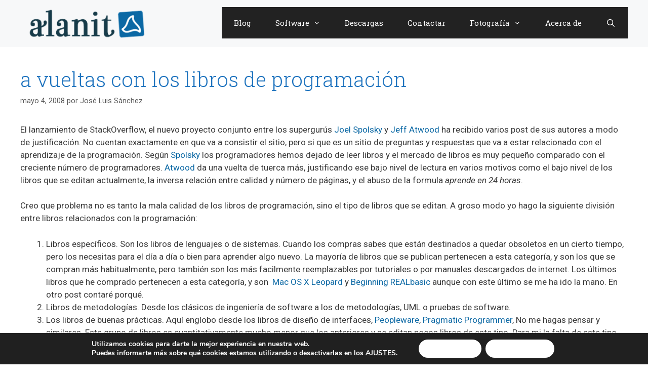

--- FILE ---
content_type: text/css
request_url: https://alanit.com/wp-content/plugins/wp-express-checkout/assets/css/public.css?ver=2.4.1
body_size: 3434
content:
/* This stylesheet is used to style the public-facing components of the plugin. */

.wpec-product-item {
	display: block;
	border: 1px solid #E7E9EB;
	-webkit-box-shadow: 0 1px 3px 0 rgba(0, 0, 0, 0.05);
	box-shadow: 0 1px 3px 0 rgba(0, 0, 0, 0.05);
	margin-top: 10px;
	margin-bottom: 10px;
	padding: 15px;
}

.wpec-product-item-thumbnail img {
	width: 75px;
	height: 75px;
	float: left;
	margin-right: 10px;
}

.wpec-product-name {
	/* float: left; */
}

.wpec-product-name .wpec-entry-title {
	font-size: 24px;
	font-weight: bold;
	line-height: 75px;
	margin: 0;
}

.wpec-product-description {
	margin: 15px 0 15px 0;
	border-bottom: 1px solid #EEEEEE;
}

.wpec-price-container {
	font-weight: bold;
	margin: 5px 0px;
}

/* Post Item */

.wpec-post-item {
	width: 90%;
}

.wpec-post-item-top {
	display: block;
}

.wpec-post-thumbnail img {
	width: 100%;
	border: 1px solid #e8e4e3;
	padding: 5px;
}

.wpec-post-title {
	font-size: 26px;
	font-weight: bold;
	margin-bottom: 20px;
}

.wpec-error-message {
	color: red;
	font-weight: bold;
}

/* Spinner */

.wp-ppec-spinner {
	display: inline-block;
	position: relative;
	width: 64px;
	height: 64px;
}

.wp-ppec-spinner div {
	-webkit-box-sizing: border-box;
	box-sizing: border-box;
	display: block;
	position: absolute;
	width: 51px;
	height: 51px;
	margin: 6px;
	border: 6px solid #005ea6;
	border-radius: 50%;
	-webkit-animation: wp-ppec-spinner 1.2s cubic-bezier(0.5, 0, 0.5, 1) infinite;
	animation: wp-ppec-spinner 1.2s cubic-bezier(0.5, 0, 0.5, 1) infinite;
	border-color: #005ea6 transparent transparent transparent;
}

.wp-ppec-spinner div:nth-child(1) {
	-webkit-animation-delay: -0.45s;
	animation-delay: -0.45s;
}

.wp-ppec-spinner div:nth-child(2) {
	-webkit-animation-delay: -0.3s;
	animation-delay: -0.3s;
}

.wp-ppec-spinner div:nth-child(3) {
	-webkit-animation-delay: -0.15s;
	animation-delay: -0.15s;
}

@-webkit-keyframes wp-ppec-spinner {
	0% {
		-webkit-transform: rotate(0deg);
		transform: rotate(0deg);
	}

	100% {
		-webkit-transform: rotate(360deg);
		transform: rotate(360deg);
	}
}

@keyframes wp-ppec-spinner {
	0% {
		-webkit-transform: rotate(0deg);
		transform: rotate(0deg);
	}

	100% {
		-webkit-transform: rotate(360deg);
		transform: rotate(360deg);
	}
}

.wp-ppec-overlay {
	z-index: 10000;
	display: none;
	background-color: white;
	width: 100%;
	opacity: 0.7;
	height: 100%;
	position: absolute;
	top: 0;
	left: 0;
	text-align: center;
	-webkit-box-pack: center;
	-ms-flex-pack: center;
	justify-content: center;
	-webkit-box-align: center;
	-ms-flex-align: center;
	align-items: center;
}

.wpec_billing_container, .wp-ppec-button-container {
	display: grid;
	gap: 24px;
	grid-template-columns: repeat(1, minmax(0, 1fr));
}

.wp-ppec-form-error-msg {
	display: none;
	color: red;
}

.wpec_product_coupon_info > :not([hidden]) ~ :not([hidden]) {
	margin-right: calc(16px * 0);
	margin-left: calc(16px * calc(1 - 0));
}

.wpec_product_coupon_input_wrap > :not([hidden]) ~ :not([hidden]) {
	margin-right: calc(16px * 0);
	margin-left: calc(16px * calc(1 - 0));
}

.wpec_product_coupon_info, .wpec_product_coupon_input_wrap {
	display: -webkit-box;
	display: -ms-flexbox;
	display: flex;
}

.wpec_coupon_apply_btn {
	background-color: transparent;
	border-color: rgba(37, 99, 235, 1);
	border-radius: 6px;
	border-style: solid;
	border-width: 2px;
	cursor: pointer;
	display: -webkit-inline-box;
	display: -ms-inline-flexbox;
	display: inline-flex;
	-webkit-box-align: center;
	-ms-flex-align: center;
	align-items: center;
	font-weight: 600;
	padding-top: 8px;
	padding-bottom: 8px;
	padding-left: 16px;
	padding-right: 16px;
	color: rgba(37, 99, 235, 1);
	white-space: nowrap;
}

.wpec_coupon_apply_btn:hover {
	color: rgba(37, 99, 235, 1);
}

.wpec_coupon_apply_btn:hover {
	background-color: rgba(37, 99, 235, 50);
	background-image: none;
	border-color: transparent;
	color: rgba(255, 255, 255, 1);
}
/*
.wpec_coupon_apply_btn:hover:hover {
	color: rgba(255, 255, 255, 1);
}
.wpec_coupon_apply_btn:hover:hover {
	background-color: rgba(37, 99, 235, 1);
}
*/
.wpec_coupon_apply_btn svg {
	display: none;
	-webkit-animation: wpec-spinner 1s linear infinite;
	animation: wpec-spinner 1s linear infinite;
	height: 20px;
	margin-right: 12px;
	margin-left: -4px;
	width: 20px;
}

.wpec_coupon_apply_btn svg circle {
	opacity: 0.25;
}

.wpec_coupon_apply_btn svg path {
	opacity: 0.75;
}

.wpec_coupon_code {
	background-color: rgba(254, 243, 199, 1);
	border-color: rgba(252, 211, 77, 1);
	border-radius: 4px;
	border-style: dashed;
	-webkit-box-flex: 1;
	-ms-flex-positive: 1;
	flex-grow: 1;
	padding-top: 8px;
	padding-bottom: 8px;
	padding-left: 16px;
	padding-right: 16px;
}

.wpec_line_through {
	text-decoration: line-through;
}

.wpec-modal-open {
	background-color: rgba(37, 99, 235, 1);
	border-radius: 4px;
	font-weight: 700;
	padding-top: 8px;
	padding-bottom: 8px;
	padding-left: 16px;
	padding-right: 16px;
	color: rgba(255, 255, 255, 1);
}

.wpec-modal-open:hover {
	color: rgba(255, 255, 255, 1);
}

.wpec-modal-open:hover {
	background-color: rgba(37, 99, 235, 1);
}

.wpec-place-order-btn {
	background-color: rgba(37, 99, 235, 1);
	border-radius: 4px;
	font-weight: 700;
	padding-top: 8px;
	padding-bottom: 8px;
	padding-left: 16px;
	padding-right: 16px;
	color: rgba(255, 255, 255, 1);
}

.wpec-place-order-btn:hover {
	color: rgba(255, 255, 255, 1);
}

.wpec-place-order-btn:hover {
	background-color: rgba(37, 99, 235, 1);
}

.wpec-place-order-btn svg {
	display: none;
	-webkit-animation: wpec-spinner 1s linear infinite;
	animation: wpec-spinner 1s linear infinite;
	height: 20px;
	margin-right: 12px;
	margin-left: -4px;
	width: 20px;
}

.wpec-place-order-btn svg circle {
	opacity: 0.25;
  }

.wpec-modal-open:hover {
	background-color: rgba(29, 78, 216, 1);
	background-image: none;
	color: rgba(255, 255, 255, 1);
}

/* .wpec-modal-open:hover:hover {
	color: rgba(255, 255, 255, 1);
}
.wpec-modal-open:hover:hover {
	background-color: rgba(29, 78, 216, 1);
} */

.wpec-place-order-btn:hover {
	background-color: rgba(29, 78, 216, 1);
	background-image: none;
	color: rgba(255, 255, 255, 1);
}
/*
.wpec-place-order-btn:hover:hover {
	color: rgba(255, 255, 255, 1);
}
.wpec-place-order-btn:hover:hover {
	background-color: rgba(29, 78, 216, 1);
}
*/

.wpec-modal {
	display: -webkit-box;
	display: -ms-flexbox;
	display: flex;
	-webkit-box-align: center;
	-ms-flex-align: center;
	align-items: center;
	-webkit-box-pack: center;
	-ms-flex-pack: center;
	justify-content: center;
	font-family: ui-sans-serif, system-ui, -apple-system, BlinkMacSystemFont, "Segoe UI", Roboto, "Helvetica Neue", Arial, "Noto Sans", sans-serif, "Apple Color Emoji", "Segoe UI Emoji", "Segoe UI Symbol", "Noto Color Emoji";
	height: 100%;
	max-width: none;
	position: fixed;
	top: 0px;
	left: 0px;
	width: 100%;
	z-index: 999999;
}

.wpec-modal-overlay {
	background-color: rgba(17, 24, 39, 1);
	height: 100%;
	opacity: 0.5;
	position: absolute;
	width: 100%;
}

.wpec-modal-container {
	background-color: rgba(255, 255, 255, 1);
	border-radius: 4px;
	margin-left: auto;
	margin-right: auto;
	max-height: 100%;
	overflow-y: auto;
	-webkit-box-shadow: 0 0 #0000, 0 0 #0000, 0 10px 15px -3px rgba(0, 0, 0, 0.1), 0 4px 6px -2px rgba(0, 0, 0, 0.05);
	box-shadow: 0 0 #0000, 0 0 #0000, 0 10px 15px -3px rgba(0, 0, 0, 0.1), 0 4px 6px -2px rgba(0, 0, 0, 0.05);
	width: 91.666667%;
	z-index: 50;
}

@media (min-width: 768px) {
	.wpec-modal-container {
		max-width: 672px;
	}
}

.wpec-modal-content {
	padding-top: 16px;
	padding-bottom: 16px;
	padding-left: 24px;
	padding-right: 24px;
	text-align: left;
}

.wpec-modal-content-title {
	display: -webkit-box;
	display: -ms-flexbox;
	display: flex;
	-webkit-box-align: center;
	-ms-flex-align: center;
	align-items: center;
	-webkit-box-pack: justify;
	-ms-flex-pack: justify;
	justify-content: space-between;
	padding-bottom: 12px;
}

.wpec-modal-content-title p {
	font-weight: 700;
	font-size: 24px;
	line-height: 32px;
}

.wpec-modal-close {
	cursor: pointer;
	z-index: 50;
}

.wpec-modal-close svg {
	fill: currentColor;
	color: rgba(0, 0, 0, 1);
}

.wpec-modal-item-info-wrap > :not([hidden]) ~ :not([hidden]) {
	margin-right: calc(16px * 0);
	margin-left: calc(16px * calc(1 - 0));
}

.wpec-modal-item-info-wrap {
	display: -webkit-box;
	display: -ms-flexbox;
	display: flex;
	font-size: 16px;
	line-height: 24px;
	padding-bottom: 12px;
}

.wpec-modal-item-thumbnail {
	-webkit-box-flex: 0;
	-ms-flex: none;
	flex: none;
}

.wpec-modal-item-thumbnail img {
	border-radius: 6px;
	object-fit: cover;
}

.wpec-modal-item-excerpt {
	display: none;
}

@media (min-width: 768px) {
	.wpec-modal-item-excerpt {
		display: block;
	}
}

.wpec-opacity-0 {
	opacity: 0;
}

.wpec-pointer-events-none {
	pointer-events: none;
}
.wpec-pointer-events-all{
	pointer-events: all !important;
}

.wpec-product-variations-wrapper {
	display: grid;
	gap: 24px;
	grid-template-columns: repeat(1, minmax(0, 1fr));
}

@media (min-width: 640px) {
	.wpec-product-variations-wrapper {
		grid-template-columns: repeat(2, minmax(0, 1fr));
	}
}

@media (min-width: 640px) {
	 .wpec-product-variations-wrapper label, .wpec-product-variations-wrapper > div:last-child:nth-child(odd) {
		grid-column: span 2 / span 2;
	}
}

.wp-ppec-shortcode-container label.wpec_billing_label, .wp-ppec-shortcode-container label.wpec_shipping_label {
	font-size: 18px;
	line-height: 28px;
}

.wp-ppec-shortcode-container {
	display: grid;
	font-size: 16px;
	line-height: 24px;
	gap: 24px;
	grid-template-columns: repeat(1, minmax(0, 1fr));
}

.wp-ppec-shortcode-container [type='text'],
.wp-ppec-shortcode-container [type='email'],
.wp-ppec-shortcode-container [type='url'],
.wp-ppec-shortcode-container [type='number'],
.wp-ppec-shortcode-container [type='tel'],
.wp-ppec-shortcode-container [multiple],
.wp-ppec-shortcode-container textarea,
.wp-ppec-shortcode-container select {
	-webkit-appearance: none;
	-moz-appearance: none;
	appearance: none;
	background-color: #fff;
	border-color: #6b7280;
	border-width: 1px;
	border-radius: 0px;
	padding-top: 8px;
	padding-right: 12px;
	padding-bottom: 8px;
	padding-left: 12px;
	font-size: 16px;
	line-height: 24px;
	-webkit-box-sizing: border-box;
	box-sizing: border-box;
}

.wp-ppec-shortcode-container input::-moz-placeholder, .wp-ppec-shortcode-container textarea::-moz-placeholder {
	color: #6b7280;
	opacity: 1;
}

.wp-ppec-shortcode-container input:-ms-input-placeholder, .wp-ppec-shortcode-container textarea:-ms-input-placeholder {
	color: #6b7280;
	opacity: 1;
}

.wp-ppec-shortcode-container input::-webkit-input-placeholder, .wp-ppec-shortcode-container textarea::-webkit-input-placeholder {
	color: #6b7280;
	opacity: 1;
}

.wp-ppec-shortcode-container input::-ms-input-placeholder, .wp-ppec-shortcode-container textarea::-ms-input-placeholder {
	color: #6b7280;
	opacity: 1;
}

.wp-ppec-shortcode-container input::placeholder, .wp-ppec-shortcode-container textarea::placeholder {
	color: #6b7280;
	opacity: 1;
}

.wp-ppec-shortcode-container ::-webkit-datetime-edit-fields-wrapper {
	padding: 0;
}

.wp-ppec-shortcode-container ::-webkit-date-and-time-value {
	min-height: 1.5em;
}

.wp-ppec-shortcode-container select {
	background-image: url("data:image/svg+xml,%3csvg xmlns='http://www.w3.org/2000/svg' fill='none' viewBox='0 0 20 20'%3e%3cpath stroke='%236b7280' stroke-linecap='round' stroke-linejoin='round' stroke-width='1.5' d='M6 8l4 4 4-4'/%3e%3c/svg%3e");
	background-position: right 8px center;
	background-repeat: no-repeat;
	background-size: 1.5em 1.5em;
	padding-right: 40px;
	-webkit-print-color-adjust: exact;
	color-adjust: exact;
}

.wp-ppec-shortcode-container [multiple] {
	background-image: initial;
	background-position: initial;
	background-repeat: unset;
	background-size: initial;
	padding-right: 12px;
	-webkit-print-color-adjust: unset;
	color-adjust: unset;
}

.wp-ppec-shortcode-container [type='checkbox'],
.wp-ppec-shortcode-container [type='radio'] {
	-webkit-appearance: none;
	-moz-appearance: none;
	appearance: none;
	padding: 0;
	-webkit-print-color-adjust: exact;
	color-adjust: exact;
	display: inline-block;
	vertical-align: middle;
	background-origin: border-box;
	-webkit-user-select: none;
	-moz-user-select: none;
	-ms-user-select: none;
	user-select: none;
	-ms-flex-negative: 0;
	flex-shrink: 0;
	height: 16px;
	width: 16px;
	color: #2563eb;
	background-color: #fff;
	border-color: #6b7280;
	border-width: 1px;
}

.wp-ppec-shortcode-container [type='checkbox'] {
	border-radius: 0px;
}

.wp-ppec-shortcode-container [type='radio'] {
	border-radius: 100%;
}

.wp-ppec-shortcode-container [type='checkbox']:checked,
.wp-ppec-shortcode-container [type='radio']:checked {
	border-color: transparent;
	background-color: currentColor;
	background-size: 100% 100%;
	background-position: center;
	background-repeat: no-repeat;
}

.wp-ppec-shortcode-container [type='checkbox']:checked {
	background-image: url("data:image/svg+xml,%3csvg viewBox='0 0 16 16' fill='white' xmlns='http://www.w3.org/2000/svg'%3e%3cpath d='M12.207 4.793a1 1 0 010 1.414l-5 5a1 1 0 01-1.414 0l-2-2a1 1 0 011.414-1.414L6.5 9.086l4.293-4.293a1 1 0 011.414 0z'/%3e%3c/svg%3e");
}

.wp-ppec-shortcode-container [type='radio']:checked {
	background-image: url("data:image/svg+xml,%3csvg viewBox='0 0 16 16' fill='white' xmlns='http://www.w3.org/2000/svg'%3e%3ccircle cx='8' cy='8' r='3'/%3e%3c/svg%3e");
}

.wp-ppec-shortcode-container [type='checkbox']:checked:hover,
.wp-ppec-shortcode-container [type='checkbox']:checked:focus,
.wp-ppec-shortcode-container [type='radio']:checked:hover,
.wp-ppec-shortcode-container [type='radio']:checked:focus {
	border-color: transparent;
	background-color: currentColor;
}

.wp-ppec-shortcode-container [type='checkbox']:indeterminate {
	background-image: url("data:image/svg+xml,%3csvg xmlns='http://www.w3.org/2000/svg' fill='none' viewBox='0 0 16 16'%3e%3cpath stroke='white' stroke-linecap='round' stroke-linejoin='round' stroke-width='2' d='M4 8h8'/%3e%3c/svg%3e");
	border-color: transparent;
	background-color: currentColor;
	background-size: 100% 100%;
	background-position: center;
	background-repeat: no-repeat;
}

.wp-ppec-shortcode-container [type='checkbox']:indeterminate:hover,
.wp-ppec-shortcode-container [type='checkbox']:indeterminate:focus {
	border-color: transparent;
	background-color: currentColor;
}

.wp-ppec-shortcode-container [type='file'] {
	background: unset;
	border-color: inherit;
	border-width: 0;
	border-radius: 0;
	padding: 0;
	font-size: unset;
	line-height: inherit;
}

.wp-ppec-shortcode-container [type='file']:focus {
	outline: 1px auto -webkit-focus-ring-color;
}

.wp-ppec-shortcode-container label {
	display: block;
	font-size: 16px;
	line-height: 24px;
}

.wp-ppec-shortcode-container select, .wp-ppec-shortcode-container input[type='text'], .wp-ppec-shortcode-container input[type='email'], .wp-ppec-shortcode-container input[type='number'], .wp-ppec-shortcode-container input[type='url'], .wp-ppec-shortcode-container input[type='tel'] {
	border-radius: 6px;
	border-style: solid;
	display: block;
	margin-top: 4px;
	width: 100%;
}

.wp-ppec-shortcode-container input[type='radio'],
.wp-ppec-shortcode-container input[type='checkbox'] {
	border-style: solid;
}

.wp-ppec-shortcode-container input[type='radio'] {
	color: rgba(37, 99, 235, 1);
}

.wp-ppec-shortcode-container input[type='checkbox'] {
	color: rgba(37, 99, 235, 1);
}

.wp-ppec-shortcode-container input[type='radio']:before, .wp-ppec-shortcode-container input[type='radio']:after,
.wp-ppec-shortcode-container input[type='checkbox']:before,
.wp-ppec-shortcode-container input[type='checkbox']:after {
	display: none;
}

.wp-ppec-shortcode-container input[type='checkbox'] {
	border-radius: 4px;
}

/* Small Spinner */

@-webkit-keyframes wpec-spinner {
	to {
		-webkit-transform: rotate(360deg);
		transform: rotate(360deg);
	}
}

@keyframes wpec-spinner {
	to {
		-webkit-transform: rotate(360deg);
		transform: rotate(360deg);
	}
}

.wpec-custom-number-input {
	background-color: transparent;
	border-radius: 8px;
	display: -webkit-box;
	display: -ms-flexbox;
	display: flex;
	-webkit-box-orient: horizontal;
	-webkit-box-direction: normal;
	-ms-flex-direction: row;
	flex-direction: row;
	height: 40px;
	margin-top: 4px;
	position: relative;
	width: 144px;
}

.wpec-custom-number-input button {
	background-color: rgba(255, 255, 255, 1);
	border-color: rgba(107, 114, 128, 1);
	border-top-right-radius: 0px;
	border-bottom-right-radius: 0px;
	border-style: solid;
	border-width: 1px;
	cursor: pointer;
	height: 100%;
	outline: 2px solid transparent;
	outline-offset: 2px;
	padding: 8px;
}

.wpec-custom-number-input button:hover {
	background-color: rgba(255, 255, 255, 1);
}

.wpec-custom-number-input button:hover {
	background-color: rgba(255, 255, 255, 1);
	background-image: none;
}
/*
.wpec-custom-number-input button:hover:hover {
	background-color: rgba(255, 255, 255, 1);
}
*/
.wpec-custom-number-input button:first-of-type {
	border-radius: 6px;
	border-top-right-radius: 0px;
	border-bottom-right-radius: 0px;
	border-right-width: 0px;
}

.wpec-custom-number-input button:last-of-type {
	border-radius: 6px;
	border-top-left-radius: 0px;
	border-bottom-left-radius: 0px;
	border-left-width: 0px;
}

.wpec-custom-number-input button:focus {
	outline: none !important;
}

.wpec-custom-number-input button span {
	font-weight: 100;
	font-size: 24px;
	line-height: 32px;
	line-height: 24px;
	margin: auto;
}

.wpec-custom-number-input input[type='number'] {
	border-radius: 0px;
	display: -webkit-box;
	display: -ms-flexbox;
	display: flex;
	-webkit-box-align: center;
	-ms-flex-align: center;
	align-items: center;
	margin: 0px;
	outline: 2px solid transparent;
	outline-offset: 2px;
	outline: 2px solid transparent;
	outline-offset: 2px;
}

.wpec-custom-number-input input[type='number']:focus {
	outline: 2px solid transparent;
	outline-offset: 2px;
}

.wpec-custom-number-input input[type='number'] {
	text-align: center;
	width: 100%;
	-moz-appearance: textfield;
}

.wpec-custom-number-input input[type='number']::-webkit-inner-spin-button, .wpec-custom-number-input input[type='number']::-webkit-outer-spin-button {
	-webkit-appearance: none;
	margin: 0;
}

.wpec-custom-number-input input[type='number']:focus {
	outline: none !important;
}

.wpec-custom-number-input .wp-ppec-form-error-msg {
	-webkit-box-flex: 0;
	-ms-flex: none;
	flex: none;
}

.wpec_address_wrap {
	display: grid;
	grid-template-columns: repeat(1, minmax(0, 1fr));
}

.wpec_product_shipping_handle{
	margin-bottom: 22px;
}

.wpec_address_wrap.shipping_enabled {
	gap: 24px;
}

.wpec_billing_address_container,
.wpec_shipping_address_container,
.wpec_billing_user_info {
	display: grid;
	gap: 24px;
	grid-template-columns: repeat(1, minmax(0, 1fr));
}

@media (min-width: 640px) {
	.wpec_billing_user_info,
	.wpec_billing_address_container,
	.wpec_shipping_address_container
	{
		grid-template-columns: repeat(2, minmax(0, 1fr));
	}

	.wpec_billing_user_info > div:last-child:nth-of-type(odd),
	.wpec_billing_address_container > div:last-child:nth-of-type(odd),
	.wpec_shipping_address_container > div:last-child:nth-of-type(odd)
	{
		grid-column: span 2 / span 2;
	}

	.wpec_billing_user_info label,
	.wpec_address_wrap .wpec_billing_address_container label,
	.wpec_address_wrap .wpec_shipping_address_container label
	{
		grid-column: span 2 / span 2;
	}

	.wpec_address_wrap.shipping_enabled {
		grid-template-columns: repeat(2, minmax(0, 1fr));
	}

	.wpec_address_wrap.shipping_enabled .wpec_billing_address_container,
	.wpec_address_wrap.shipping_enabled .wpec_shipping_address_container {
		grid-template-columns: repeat(1, minmax(0, 1fr));
	}

	.wpec_address_wrap.shipping_enabled .wpec_billing_address_container label,
	.wpec_address_wrap.shipping_enabled .wpec_shipping_address_container label {
		grid-column: span 1 / span 1;
	}

	.wpec_address_wrap.shipping_enabled .wpec_billing_user_info > div:last-child:nth-of-type(odd),
	.wpec_address_wrap.shipping_enabled .wpec_billing_address_container > div:last-child:nth-of-type(odd),
	.wpec_address_wrap.shipping_enabled .wpec_shipping_address_container > div:last-child:nth-of-type(odd)
	{
		grid-column: span 1 / span 1;
	}

	.wpec_address_wrap.shipping_enabled .wpec_product_shipping_handle {
		grid-column: span 2 / span 2;
		margin-bottom: 0;
	}
}

.wpec-out-of-stock {
	font-weight: 700;
}
/* Product template 1 CSS */
.wpec-product-item-template-1 .wpec-product-item-thumbnail{
	width: 75px;
	height: 75px;
	float: left;
	margin-right: 10px;
}
.wpec-product-item-template-1 .wpec-product-item-thumbnail img{
	width:75px;
	height: 75px;
	object-fit: cover;
}

@media (max-width:768px)
{
	.wpec-product-item-template-1 .wpec-entry-title{
		line-height: 40px;
	}
}

/* Product template 3 CSS */
.wpec-product-item-thumbnail-3 {
	text-align: center;
	margin-top: 10px;
	margin-bottom: 10px;
}

.wpec-post-title-template-3 {
	font-size: 16px;
	margin-bottom: 0px;
}

.wpec-product-item-template-3 {
	width: 250px !important;
	border: 1px solid #E7E9EB;
	-webkit-box-shadow: 0 1px 3px 0 rgba(0, 0, 0, 0.05);
	box-shadow: 0 1px 3px 0 rgba(0, 0, 0, 0.05);
	margin-top: 10px;
	margin-bottom: 10px;
	padding: 15px;
	text-align: center;
}

.wpec-product-inner-cont-template-3 {
	
}

.wpec-product-inner-cont-template-3 .wpec-modal-open {
	background-color: #f0f0f0;
	border: 3px solid #2D3140;
	border-radius: 4px;
	font-weight: 700;
	padding-top: 8px;
	padding-bottom: 8px;
	padding-left: 16px;
	padding-right: 16px;
	color: #000;
}

.wpec-product-inner-cont-template-3 .wpec-modal-open:hover {
	background-color: #2D3140;
	color: #ffffff;
	cursor: pointer;
}


/* Start of 'Thank You' page shortcode related CSS */
.wpec-order-data-box {
 display: flex;
 border-style: solid;
 border-color: lightgrey;
 border-width: 1px 0 0 1px;
 width: 100%;
}

.wpec-order-data-box-col {
	border-style: solid;
	border-color: lightgrey;
	border-width: 0 1px 1px 0;
	word-break: break-all;
	flex-grow: 1;
	padding: 15px;
}

.wpec-order-data-box-col :first-child {
	font-weight: bold;
	margin-bottom: 10px;
	margin-right: 10px;
}

@media screen and (max-width: 768px) {
	.wpec-order-data-box {
		flex-direction: column;
	}
}

.wpec-order-details-table,
.wpec-order-downloads-table {
	width: 100%;
	border-collapse: collapse;
	border: 1px solid lightgray;
}

.wpec-order-details-table td,
.wpec-order-details-table th,
.wpec-order-downloads-table td,
.wpec-order-downloads-table th {
	padding: 15px;
	border-top: 1px solid lightgray;
	border-bottom: 1px solid lightgray;
}

.wpec-order-shipping-address,
.wpec-order-billing-address {
	padding: 15px;
	border: 1px solid lightgray;
	white-space: pre-line;
}
/* End of 'Thank You' page shortcode related CSS */
